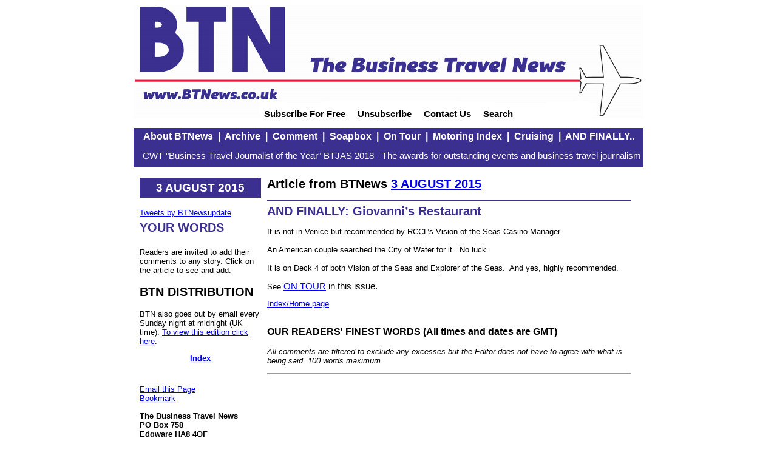

--- FILE ---
content_type: text/html; charset=utf-8
request_url: https://www.btnews.co.uk/article/9149
body_size: 3226
content:
<!DOCTYPE HTML PUBLIC "-//W3C//DTD HTML 4.01 Transitional//EN"
   "http://www.w3.org/TR/html4/loose.dtd">

<head>
<title>BTNews: The Business Travel News</title>
<meta http-equiv="content-type" content="text/html; charset=utf-8">

<META NAME="ROBOTS" CONTENT="INDEX, FOLLOW">

<link rel="stylesheet" type="text/css" href="/style2017.css">
<script language="JavaScript" type="Text/JavaScript" src="/arc90/arc90imgcaption.js"></script>

<link href="http://www.btnews.co.uk/rss.xml" rel="alternate" type="application/rss+xml" title="AERBT News">

<script>
  (function(i,s,o,g,r,a,m){i['GoogleAnalyticsObject']=r;i[r]=i[r]||function(){
  (i[r].q=i[r].q||[]).push(arguments)},i[r].l=1*new Date();a=s.createElement(o),
  m=s.getElementsByTagName(o)[0];a.async=1;a.src=g;m.parentNode.insertBefore(a,m)
  })(window,document,'script','//www.google-analytics.com/analytics.js','ga');

  ga('create', 'UA-18428806-1', 'btnews.co.uk');
  ga('require', 'displayfeatures');
  ga('send', 'pageview');

</script>

</head>

<body>



<div id=container>

<div id=headerbar>
<!-- <img src="/images-template/headerbar.png" usemap="#headerbar" border=0> -->
<img src="/images-template-2017/headerbar.png" usemap="#headerbar" border=0>
<div id=headerbarlinks>   
<!--   <a href="/privacy.html">Privacy</a> &nbsp; &nbsp;  -->
  <a href="/subscriptions.cgi">Subscribe For Free</a> &nbsp; &nbsp; 
  <a href="/subscriptions.cgi?ac=m">Unsubscribe</a> &nbsp; &nbsp; 
  <a href="mailto:info@btnews.co.uk">Contact Us</a> &nbsp; &nbsp; 
  <a href="/index.cgi?ac=search">Search</a>
 </div>
</div> <!-- header -->

<div id=menubar class=headerbar>
<span>
<a href="/index.cgi?ac=about">About BTNews</a>
&nbsp;|&nbsp; <a href="/index.cgi?ac=archive">Archive</a>
&nbsp;|&nbsp; <a href="/index.cgi?ac=category&amp;id=30">Comment</a>
&nbsp;|&nbsp; <a href="/index.cgi?ac=category&amp;id=20">Soapbox</a>
&nbsp;|&nbsp; <a href="/index.cgi?ac=category&amp;id=50">On Tour</a>
&nbsp;|&nbsp; <a href="/index.cgi?ac=category&amp;id=60">Motoring Index</a>
&nbsp;|&nbsp; <a href="/index.cgi?ac=category&amp;id=75">Cruising</a>
&nbsp;|&nbsp; <a href="/index.cgi?ac=category&amp;id=90">AND FINALLY..</a>
</span>

</div> <!-- header -->

<div id=headeradvert>

</div> <!-- header -->

<div id=banner class=headerbar>
<!-- <img src="preview/images/banner.png"> -->
<!-- span style="float:left; padding: 5px 0 5px 15px">&quot;Scoop of the Year&quot; &nbsp; BTJAS 2017 - The awards for outstanding events and business travel journalism</span -->
<!-- <span style="float:left; padding: 5px 0 5px 15px">&quot;Business Travel Journalist of the Year&quot;  Carlson Wagonlit BTJAS 2018 - The awards for outstanding events and business
travel journalism</span>-->
<span style="float:left; padding: 5px 0 5px 15px">CWT &quot;Business Travel Journalist of the Year&quot;  BTJAS 2018 - The awards for outstanding events and business travel journalism</span>



<!-- span style="float:right; padding: 5px 15px 5px 0">A MUST read (seriously) London Evening Standard</span -->
</div> <!-- header -->


<div id=column1>
<!-- <p class="dateformat">{xleadx}</p> -->
<p class="dateformat">3 AUGUST 2015</p>

<div class=extrabit>

<a class="twitter-timeline" data-width="220" data-height="300" href="https://twitter.com/BTNewsupdate?ref_src=twsrc%5Etfw">Tweets by BTNewsupdate</a> <script async src="https://platform.twitter.com/widgets.js" charset="utf-8"></script>

<h2>YOUR  WORDS</h2>
<br>Readers are invited to add their comments to any story.  Click on the article to see and add.
</div>

<h2>BTN  DISTRIBUTION</h2>
<p>BTN also goes out by email every Sunday night at midnight (UK time).  <a href = "/index.cgi?ac=emailcontent">To view this edition click here</a>.</p>

<p align=center><b><a href = "https://www.btnews.co.uk/">Index</a></b></p>
<!-- p align=center><a href = "https://twitter.com/btnewsupdate" target="_blank"><img src="/images-template/twitter.gif" alt = "BTNews on Twitter" width=40 height=40><br>Find us on Twitter</a>
</p -->

<ul id="index">

</ul>


<p><!-- a href="/index.cgi?ac=advertise">Advertise in BTNews</a>
<br --><a href="/index.cgi?ac=mail&amp;url=/article/9149" rel="nofollow">Email this Page</a>
<br><a href="javascript:bookmark('https://www.btnews.co.uk/','BTNews')">Bookmark</a></p>

<p><b>The Business Travel News
<br>PO Box 758
<br>Edgware HA8 4QF
<br>United Kingdom
<br><a href="mailto:info@btnews.co.uk">info@btnews.co.uk</a>
<br>&copy; 2022 Business Travel News Ltd.</b></p>




</div> <!-- col1 -->


<div id=column2 class=col2wide>
<h2><!-- Archived 9149 201530 202603-->Article from BTNews <a href="/a/201530">3 AUGUST 2015</a></h2> 

<div class="article">
<h2><a name="9149">AND FINALLY:  Giovanni’s Restaurant</a></h2>
<p>It is not in Venice but recommended by RCCL&rsquo;s Vision of the Seas Casino Manager.<br /><br />An American couple searched the City of Water for it.&nbsp; No luck.<br /><br />It is on Deck 4 of both Vision of the Seas and Explorer of the Seas.&nbsp; And yes, highly recommended. <br /><br />See&nbsp;<a style="font-size: 11pt;" href="../article/9150">ON TOUR</a><span style="font-size: 11pt;"> in this issue.</span></p>

<div class="clear"><!-- --></div><p><a href="/">Index/Home page</a><br>&nbsp;</p>

	
	<h3>OUR READERS' FINEST WORDS   (All times and dates are GMT)</h3>
<p><i>All comments are filtered to exclude any excesses but the Editor does 
 not have to agree with what is being said.  100 words maximum </i>
		<!-- hr><p>No one has commented yet, why don't you start the ball rolling?</p --><hr>
 
 
 <!-- form method="post" action="index.cgi" name=commentform>

<input type=hidden name=ac value=article>
<input type=hidden name=id value=9149>
<input type=hidden name=subac value="comment">

<h3>Add your comment</h3>
<Table border=0>
<tr><th>First Name
    <td><input name=forename type=text value="">
<tr><th>Surname
    <td><input name=surname type=text value="">
<tr><th>Email Address
    <td><input name=emailad type=text value="">
<tr><th>Company (Not obligatory)
    <td><input name=company type=text value="">
<tr><th>Country/City
    <td><input name=country type=text value="">
<tr><th>Comment
    <td><textarea name=comment columns=40 rows=3></textarea>
<tr><td colspan=2>
         - You must be a registered subscriber using the email address entered to submit a comment, or you will be sent a confirmation email before your comment will appear.
     <br>- Your comment will be checked before appearing, which may take several working hours. 
<tr><th>
    <td><input type=submit value = "Submit">
</table>
</form -->


</div><!--article-->

</div> <!-- col2 -->



<!-- footer -->
<div id=footerbar>



</div> <!-- footerbar -->

</div> <!-- container -->

<map name="headerbar">
  <area shape="rect" coords="0,0,252,156" href="/" alt="www.btnews.co.uk">
<!--   <area shape="rect" coords="225,160,342,182" href="/subscriptions.cgi" alt="Subscribe"> -->
<!--   <area shape="rect" coords="382,160,558,182" href="/subscriptions.cgi?ac=m" alt="Change details"> -->
<!--   <area shape="rect" coords="600,160,670,182" href="mailto:info@btnews.co.uk" alt="Contact Us"> -->
<!--   <area shape="rect" coords="715,160,760,182" href="/index.cgi?ac=search" alt="Search"> -->
</map>

</body>
</html>


--- FILE ---
content_type: text/css
request_url: https://www.btnews.co.uk/style2017.css
body_size: 1232
content:
body {
	background: #ffffff;
	font-family: Arial, sans-serif;
	font-size: 10pt;
}

/* COLUMNS */
#container {
        width:840px;
        margin:0 auto;
        text-align:center;
/*      border:solid 1px black; */
}
#headerbar {
	border: 0;
}
#headerbarlinks {
    position:relative;
	top: -15px;
    font-weight: bold;
    font-size: 11pt;
}
#column1 {
        float:left;
        width:200px;
        display:block;
 	margin-left: 10px;
        text-align:left;
/*     border:solid 1px red; */
}
#headeradvert {
        text-align:center;
}
#menubar {
	font-weight: bold;
	font-size: 12pt;
}
#banner {
	font-size: 11pt;
	overflow: auto; /*to ensure it surrounds floating spans*/
	width: 100%; /*to ensure it surrounds floating spans*/
/* 	border: 1px solid #000000; */
/* 	padding: 5px 15px; */
}
.headerbar {
	color:white;
	background: #3b3090;
	width: 100%;
	padding: 5px 0;
	text-align: center;
}
.headerbar a:link {
	color:white;
	text-decoration: none;
}
.headerbar a:hover {
	color:#ccc;
	text-decoration: none;
}
.headerbar a:visited {
	color:white;
	text-decoration: none;
}

#headerbarlinks a:link {
	color:#000;
	text-decoration: underline;
}
#headerbarlinks a:hover {
	color:#666;
	text-decoration: none;
}
#headerbarlinks a:visited {
	color:#000;
	text-decoration: underline;
}

#column2 {
        float:left;
        display:block;
	margin-left: 10px;
        text-align:left;
/*      border:solid 1px green; */
}
.col2narrow {
	width:400px;
}
.col2wide {
	width:600px;
}
#column3{
        float:left;
        width:200px;
 	margin-left: 10px;
        text-align:left;
/*     border:solid 1px blue; */
}
.readmore {
	margin-top: -10px;
}
.article {
	border-top:1px solid #3b3090;
	margin-top: -1px;
}
.article h2 {
	margin: 6px 0;
	color: #3b3090;
}
.extrabit {
/* 	border-top:1px solid #3b3090; */
	margin-top: -1px;
}
.extrabit h2 {
	margin: 6px 0;
	color: #3b3090;
}
.extrabit li {
	list-style-type: none;
	margin-left: -3em;
	padding: 0.2em;
}
.extrabit li a{
    color: #3b3090;
    font-weight: bold;
    text-decoration: none;
}
#footerbar{
	clear:both;
	width: 100%;
	height: 5px;
	background: #ea4b62;
}
/* end of columns */

ul#index {
list-style-type: none;
margin: 10px 0;
padding: 10px 0 0;
/* font-size: 1.4em; */
line-height: 1.3em;
text-align:left;
/* clear: both; */
}

ul#index li {
padding: 0.2em;
color:black;
text-indent:-20px;
margin-left: 20px;
}

ul#index li a {
color:#3b3090;
text-decoration: none;
font-weight: bold;
}

#column1 .dateformat {
	color:white;
	font-size: 14pt;
	font-weight: bold;
	background: #3b3090;
	width: 100%;
	padding: 5px 0;
	text-align: center;
}

.advert {
	width: 100%;
/* 	border: black solid 1px; */
	border: none;
}

#column2 .article {
	clear: both;
}
#column2 .article img {
	float: left;
	padding-right: 5px;
}

			.arc90_imgcaptionTXT {
/* 				font-size: .8em; */
				font-size: .9em;
				color: #666;
				text-align: left;
				margin: 0.5em 0 0.5em 0;
				font-style: italic;
			}
			p.arc90_imgcaptionALT {
/* 				margin-top: 2px; */
				margin-top: 0px;
/* 				margin-bottom: 6px; */
				margin-bottom: 0px;
/* 				font-size: .65em; */
				font-size: .9em;
				text-align: right;
			}
			span.arc90_imgcaptionALT {
/* 				padding: 2px; */
				padding: 0px;
				padding-left: 4px;
				padding-right: 4px;
				background: #888;
				color: #fff;
			}
			.arc90_imgcaption {
/* 				text-align: center; */
/* 				border: 1px solid #DDD; */
				padding: 0;
				margin: 0;
/* 				width: 9em; */
			}
			.floatl { float: left; margin-right: 0em; padding: 0em;}
			.floatr { float: right; margin-left: 0em; }
